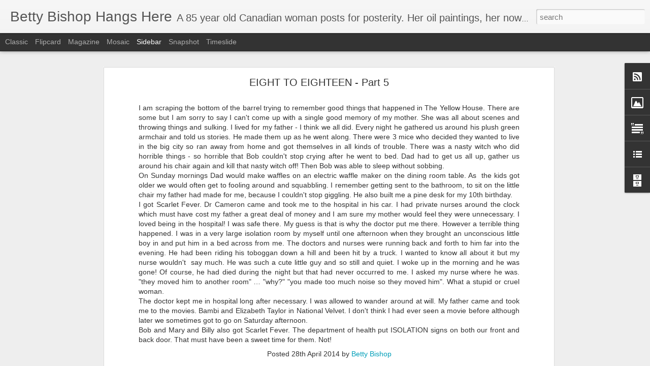

--- FILE ---
content_type: text/javascript; charset=UTF-8
request_url: http://bettybishophangshere.blogspot.com/?v=0&action=initial&widgetId=LinkList1&responseType=js&xssi_token=AOuZoY4DoPMR_0vl-P1P2qOB6hbQ8DN4cA%3A1768586210967
body_size: 647
content:
try {
_WidgetManager._HandleControllerResult('LinkList1', 'initial',{'title': 'MY FAVORITE SITES AND BLOGS', 'sorting': 'alpha', 'shownum': -1, 'links': [{'name': 'a good Canadian/French writer', 'target': 'http://temptationofwords.blogspot.com/'}, {'name': 'A very brave woman\x27s blog', 'target': 'http://carolinehardy.blogspot.com/'}, {'name': 'An interesting Canadian Artist', 'target': 'http://christopherstott.blogspot.com/'}, {'name': 'an interesting older woman', 'target': 'http://20thcenturywoman.com/'}, {'name': 'Art Gallery of Ontario', 'target': 'http://www.ago.net/'}, {'name': 'Duane Keiser\x27s Paintings', 'target': 'http://duanekeiser.blogspot.com/'}, {'name': 'Holly Farrells Paintings', 'target': 'http://hollyfarrell.com/'}, {'name': 'I love Karin Jurick\x27s work', 'target': 'http://karinjurick.blogspot.com/'}, {'name': 'Jenny Munro\x27s Paintings', 'target': 'http://www.jennymunro.com/home.html'}, {'name': 'Metropolitan Museum', 'target': 'http://www.metmuseum.org/'}, {'name': 'National Gallery of Art in Washington', 'target': 'http://www.nga.gov/'}, {'name': 'Saatchi Online Gallery', 'target': 'http://www.saatchi-gallery.co.uk/index.htm'}, {'name': 'The Kids Hang Here', 'target': 'http://thekidshanghere.blogspot.com/'}, {'name': 'Wonderful Irish Writer Living in Newfoundland', 'target': 'http://wisewebwoman.blogspot.com/'}]});
} catch (e) {
  if (typeof log != 'undefined') {
    log('HandleControllerResult failed: ' + e);
  }
}


--- FILE ---
content_type: text/javascript; charset=UTF-8
request_url: http://bettybishophangshere.blogspot.com/?v=0&action=initial&widgetId=Image2&responseType=js&xssi_token=AOuZoY4DoPMR_0vl-P1P2qOB6hbQ8DN4cA%3A1768586210967
body_size: 333
content:
try {
_WidgetManager._HandleControllerResult('Image2', 'initial',{'title': 'Betty Bishop Hangs Here', 'width': 181, 'height': 187, 'sourceUrl': 'http://3.bp.blogspot.com/_OPqE0FaHdFs/S31jvKyn1gI/AAAAAAAADgE/t8YNqPVlZOU/S187/me+April+09.JPG', 'caption': 'http://bettybishop.ca', 'link': 'http://bettybishop.ca', 'shrinkToFit': false, 'sectionWidth': 225});
} catch (e) {
  if (typeof log != 'undefined') {
    log('HandleControllerResult failed: ' + e);
  }
}


--- FILE ---
content_type: text/javascript; charset=UTF-8
request_url: http://bettybishophangshere.blogspot.com/?v=0&action=initial&widgetId=BlogArchive1&responseType=js&xssi_token=AOuZoY4DoPMR_0vl-P1P2qOB6hbQ8DN4cA%3A1768586210967
body_size: 1192
content:
try {
_WidgetManager._HandleControllerResult('BlogArchive1', 'initial',{'data': [{'url': 'http://bettybishophangshere.blogspot.com/2020/10/', 'name': 'October', 'expclass': 'expanded', 'post-count': 2}, {'url': 'http://bettybishophangshere.blogspot.com/2020/09/', 'name': 'September', 'expclass': 'collapsed', 'post-count': 1}, {'url': 'http://bettybishophangshere.blogspot.com/2020/07/', 'name': 'July', 'expclass': 'collapsed', 'post-count': 1}, {'url': 'http://bettybishophangshere.blogspot.com/2020/06/', 'name': 'June', 'expclass': 'collapsed', 'post-count': 6}, {'url': 'http://bettybishophangshere.blogspot.com/2020/05/', 'name': 'May', 'expclass': 'collapsed', 'post-count': 10}, {'url': 'http://bettybishophangshere.blogspot.com/2020/04/', 'name': 'April', 'expclass': 'collapsed', 'post-count': 5}, {'url': 'http://bettybishophangshere.blogspot.com/2020/03/', 'name': 'March', 'expclass': 'collapsed', 'post-count': 9}, {'url': 'http://bettybishophangshere.blogspot.com/2020/02/', 'name': 'February', 'expclass': 'collapsed', 'post-count': 4}, {'url': 'http://bettybishophangshere.blogspot.com/2020/01/', 'name': 'January', 'expclass': 'collapsed', 'post-count': 13}, {'url': 'http://bettybishophangshere.blogspot.com/2019/12/', 'name': 'December', 'expclass': 'collapsed', 'post-count': 6}, {'url': 'http://bettybishophangshere.blogspot.com/2019/11/', 'name': 'November', 'expclass': 'collapsed', 'post-count': 8}, {'url': 'http://bettybishophangshere.blogspot.com/2019/10/', 'name': 'October', 'expclass': 'collapsed', 'post-count': 10}, {'url': 'http://bettybishophangshere.blogspot.com/2019/09/', 'name': 'September', 'expclass': 'collapsed', 'post-count': 2}, {'url': 'http://bettybishophangshere.blogspot.com/2019/08/', 'name': 'August', 'expclass': 'collapsed', 'post-count': 24}, {'url': 'http://bettybishophangshere.blogspot.com/2019/07/', 'name': 'July', 'expclass': 'collapsed', 'post-count': 13}, {'url': 'http://bettybishophangshere.blogspot.com/2019/06/', 'name': 'June', 'expclass': 'collapsed', 'post-count': 11}, {'url': 'http://bettybishophangshere.blogspot.com/2019/05/', 'name': 'May', 'expclass': 'collapsed', 'post-count': 4}, {'url': 'http://bettybishophangshere.blogspot.com/2019/04/', 'name': 'April', 'expclass': 'collapsed', 'post-count': 6}, {'url': 'http://bettybishophangshere.blogspot.com/2019/03/', 'name': 'March', 'expclass': 'collapsed', 'post-count': 7}, {'url': 'http://bettybishophangshere.blogspot.com/2019/02/', 'name': 'February', 'expclass': 'collapsed', 'post-count': 8}, {'url': 'http://bettybishophangshere.blogspot.com/2019/01/', 'name': 'January', 'expclass': 'collapsed', 'post-count': 7}, {'url': 'http://bettybishophangshere.blogspot.com/2018/12/', 'name': 'December', 'expclass': 'collapsed', 'post-count': 4}, {'url': 'http://bettybishophangshere.blogspot.com/2018/10/', 'name': 'October', 'expclass': 'collapsed', 'post-count': 1}, {'url': 'http://bettybishophangshere.blogspot.com/2018/09/', 'name': 'September', 'expclass': 'collapsed', 'post-count': 3}, {'url': 'http://bettybishophangshere.blogspot.com/2018/08/', 'name': 'August', 'expclass': 'collapsed', 'post-count': 4}, {'url': 'http://bettybishophangshere.blogspot.com/2018/07/', 'name': 'July', 'expclass': 'collapsed', 'post-count': 1}, {'url': 'http://bettybishophangshere.blogspot.com/2018/06/', 'name': 'June', 'expclass': 'collapsed', 'post-count': 1}, {'url': 'http://bettybishophangshere.blogspot.com/2018/05/', 'name': 'May', 'expclass': 'collapsed', 'post-count': 3}, {'url': 'http://bettybishophangshere.blogspot.com/2018/04/', 'name': 'April', 'expclass': 'collapsed', 'post-count': 2}, {'url': 'http://bettybishophangshere.blogspot.com/2018/02/', 'name': 'February', 'expclass': 'collapsed', 'post-count': 8}, {'url': 'http://bettybishophangshere.blogspot.com/2018/01/', 'name': 'January', 'expclass': 'collapsed', 'post-count': 6}, {'url': 'http://bettybishophangshere.blogspot.com/2017/12/', 'name': 'December', 'expclass': 'collapsed', 'post-count': 11}, {'url': 'http://bettybishophangshere.blogspot.com/2017/11/', 'name': 'November', 'expclass': 'collapsed', 'post-count': 3}, {'url': 'http://bettybishophangshere.blogspot.com/2017/10/', 'name': 'October', 'expclass': 'collapsed', 'post-count': 2}, {'url': 'http://bettybishophangshere.blogspot.com/2017/09/', 'name': 'September', 'expclass': 'collapsed', 'post-count': 3}, {'url': 'http://bettybishophangshere.blogspot.com/2017/08/', 'name': 'August', 'expclass': 'collapsed', 'post-count': 5}, {'url': 'http://bettybishophangshere.blogspot.com/2017/07/', 'name': 'July', 'expclass': 'collapsed', 'post-count': 8}, {'url': 'http://bettybishophangshere.blogspot.com/2017/05/', 'name': 'May', 'expclass': 'collapsed', 'post-count': 4}, {'url': 'http://bettybishophangshere.blogspot.com/2017/04/', 'name': 'April', 'expclass': 'collapsed', 'post-count': 5}, {'url': 'http://bettybishophangshere.blogspot.com/2017/03/', 'name': 'March', 'expclass': 'collapsed', 'post-count': 5}, {'url': 'http://bettybishophangshere.blogspot.com/2017/02/', 'name': 'February', 'expclass': 'collapsed', 'post-count': 5}, {'url': 'http://bettybishophangshere.blogspot.com/2017/01/', 'name': 'January', 'expclass': 'collapsed', 'post-count': 3}, {'url': 'http://bettybishophangshere.blogspot.com/2016/11/', 'name': 'November', 'expclass': 'collapsed', 'post-count': 3}, {'url': 'http://bettybishophangshere.blogspot.com/2016/10/', 'name': 'October', 'expclass': 'collapsed', 'post-count': 1}, {'url': 'http://bettybishophangshere.blogspot.com/2016/08/', 'name': 'August', 'expclass': 'collapsed', 'post-count': 2}, {'url': 'http://bettybishophangshere.blogspot.com/2016/07/', 'name': 'July', 'expclass': 'collapsed', 'post-count': 7}, {'url': 'http://bettybishophangshere.blogspot.com/2016/06/', 'name': 'June', 'expclass': 'collapsed', 'post-count': 11}, {'url': 'http://bettybishophangshere.blogspot.com/2016/05/', 'name': 'May', 'expclass': 'collapsed', 'post-count': 2}, {'url': 'http://bettybishophangshere.blogspot.com/2016/04/', 'name': 'April', 'expclass': 'collapsed', 'post-count': 1}, {'url': 'http://bettybishophangshere.blogspot.com/2016/03/', 'name': 'March', 'expclass': 'collapsed', 'post-count': 2}, {'url': 'http://bettybishophangshere.blogspot.com/2016/02/', 'name': 'February', 'expclass': 'collapsed', 'post-count': 5}, {'url': 'http://bettybishophangshere.blogspot.com/2016/01/', 'name': 'January', 'expclass': 'collapsed', 'post-count': 6}, {'url': 'http://bettybishophangshere.blogspot.com/2015/12/', 'name': 'December', 'expclass': 'collapsed', 'post-count': 4}, {'url': 'http://bettybishophangshere.blogspot.com/2015/11/', 'name': 'November', 'expclass': 'collapsed', 'post-count': 6}, {'url': 'http://bettybishophangshere.blogspot.com/2015/10/', 'name': 'October', 'expclass': 'collapsed', 'post-count': 14}, {'url': 'http://bettybishophangshere.blogspot.com/2015/09/', 'name': 'September', 'expclass': 'collapsed', 'post-count': 5}, {'url': 'http://bettybishophangshere.blogspot.com/2015/08/', 'name': 'August', 'expclass': 'collapsed', 'post-count': 7}, {'url': 'http://bettybishophangshere.blogspot.com/2015/07/', 'name': 'July', 'expclass': 'collapsed', 'post-count': 14}, {'url': 'http://bettybishophangshere.blogspot.com/2015/06/', 'name': 'June', 'expclass': 'collapsed', 'post-count': 12}, {'url': 'http://bettybishophangshere.blogspot.com/2015/05/', 'name': 'May', 'expclass': 'collapsed', 'post-count': 2}, {'url': 'http://bettybishophangshere.blogspot.com/2015/04/', 'name': 'April', 'expclass': 'collapsed', 'post-count': 2}, {'url': 'http://bettybishophangshere.blogspot.com/2015/03/', 'name': 'March', 'expclass': 'collapsed', 'post-count': 4}, {'url': 'http://bettybishophangshere.blogspot.com/2015/02/', 'name': 'February', 'expclass': 'collapsed', 'post-count': 6}, {'url': 'http://bettybishophangshere.blogspot.com/2015/01/', 'name': 'January', 'expclass': 'collapsed', 'post-count': 18}, {'url': 'http://bettybishophangshere.blogspot.com/2014/12/', 'name': 'December', 'expclass': 'collapsed', 'post-count': 6}, {'url': 'http://bettybishophangshere.blogspot.com/2014/11/', 'name': 'November', 'expclass': 'collapsed', 'post-count': 4}, {'url': 'http://bettybishophangshere.blogspot.com/2014/10/', 'name': 'October', 'expclass': 'collapsed', 'post-count': 1}, {'url': 'http://bettybishophangshere.blogspot.com/2014/09/', 'name': 'September', 'expclass': 'collapsed', 'post-count': 8}, {'url': 'http://bettybishophangshere.blogspot.com/2014/08/', 'name': 'August', 'expclass': 'collapsed', 'post-count': 9}, {'url': 'http://bettybishophangshere.blogspot.com/2014/07/', 'name': 'July', 'expclass': 'collapsed', 'post-count': 8}, {'url': 'http://bettybishophangshere.blogspot.com/2014/06/', 'name': 'June', 'expclass': 'collapsed', 'post-count': 7}, {'url': 'http://bettybishophangshere.blogspot.com/2014/05/', 'name': 'May', 'expclass': 'collapsed', 'post-count': 10}, {'url': 'http://bettybishophangshere.blogspot.com/2014/04/', 'name': 'April', 'expclass': 'collapsed', 'post-count': 17}, {'url': 'http://bettybishophangshere.blogspot.com/2014/03/', 'name': 'March', 'expclass': 'collapsed', 'post-count': 5}, {'url': 'http://bettybishophangshere.blogspot.com/2014/02/', 'name': 'February', 'expclass': 'collapsed', 'post-count': 7}, {'url': 'http://bettybishophangshere.blogspot.com/2014/01/', 'name': 'January', 'expclass': 'collapsed', 'post-count': 7}, {'url': 'http://bettybishophangshere.blogspot.com/2013/12/', 'name': 'December', 'expclass': 'collapsed', 'post-count': 5}, {'url': 'http://bettybishophangshere.blogspot.com/2013/11/', 'name': 'November', 'expclass': 'collapsed', 'post-count': 4}, {'url': 'http://bettybishophangshere.blogspot.com/2013/10/', 'name': 'October', 'expclass': 'collapsed', 'post-count': 3}, {'url': 'http://bettybishophangshere.blogspot.com/2013/09/', 'name': 'September', 'expclass': 'collapsed', 'post-count': 4}, {'url': 'http://bettybishophangshere.blogspot.com/2013/08/', 'name': 'August', 'expclass': 'collapsed', 'post-count': 2}, {'url': 'http://bettybishophangshere.blogspot.com/2013/07/', 'name': 'July', 'expclass': 'collapsed', 'post-count': 2}, {'url': 'http://bettybishophangshere.blogspot.com/2013/06/', 'name': 'June', 'expclass': 'collapsed', 'post-count': 5}, {'url': 'http://bettybishophangshere.blogspot.com/2013/05/', 'name': 'May', 'expclass': 'collapsed', 'post-count': 5}, {'url': 'http://bettybishophangshere.blogspot.com/2013/04/', 'name': 'April', 'expclass': 'collapsed', 'post-count': 9}, {'url': 'http://bettybishophangshere.blogspot.com/2013/03/', 'name': 'March', 'expclass': 'collapsed', 'post-count': 8}, {'url': 'http://bettybishophangshere.blogspot.com/2013/02/', 'name': 'February', 'expclass': 'collapsed', 'post-count': 11}, {'url': 'http://bettybishophangshere.blogspot.com/2013/01/', 'name': 'January', 'expclass': 'collapsed', 'post-count': 9}, {'url': 'http://bettybishophangshere.blogspot.com/2012/12/', 'name': 'December', 'expclass': 'collapsed', 'post-count': 10}, {'url': 'http://bettybishophangshere.blogspot.com/2012/11/', 'name': 'November', 'expclass': 'collapsed', 'post-count': 4}, {'url': 'http://bettybishophangshere.blogspot.com/2012/10/', 'name': 'October', 'expclass': 'collapsed', 'post-count': 8}, {'url': 'http://bettybishophangshere.blogspot.com/2012/09/', 'name': 'September', 'expclass': 'collapsed', 'post-count': 5}, {'url': 'http://bettybishophangshere.blogspot.com/2012/08/', 'name': 'August', 'expclass': 'collapsed', 'post-count': 13}, {'url': 'http://bettybishophangshere.blogspot.com/2012/07/', 'name': 'July', 'expclass': 'collapsed', 'post-count': 15}, {'url': 'http://bettybishophangshere.blogspot.com/2012/06/', 'name': 'June', 'expclass': 'collapsed', 'post-count': 6}, {'url': 'http://bettybishophangshere.blogspot.com/2012/05/', 'name': 'May', 'expclass': 'collapsed', 'post-count': 15}, {'url': 'http://bettybishophangshere.blogspot.com/2012/04/', 'name': 'April', 'expclass': 'collapsed', 'post-count': 22}, {'url': 'http://bettybishophangshere.blogspot.com/2012/03/', 'name': 'March', 'expclass': 'collapsed', 'post-count': 11}, {'url': 'http://bettybishophangshere.blogspot.com/2012/02/', 'name': 'February', 'expclass': 'collapsed', 'post-count': 10}, {'url': 'http://bettybishophangshere.blogspot.com/2012/01/', 'name': 'January', 'expclass': 'collapsed', 'post-count': 7}, {'url': 'http://bettybishophangshere.blogspot.com/2011/12/', 'name': 'December', 'expclass': 'collapsed', 'post-count': 5}, {'url': 'http://bettybishophangshere.blogspot.com/2011/11/', 'name': 'November', 'expclass': 'collapsed', 'post-count': 5}, {'url': 'http://bettybishophangshere.blogspot.com/2011/10/', 'name': 'October', 'expclass': 'collapsed', 'post-count': 6}, {'url': 'http://bettybishophangshere.blogspot.com/2011/09/', 'name': 'September', 'expclass': 'collapsed', 'post-count': 11}, {'url': 'http://bettybishophangshere.blogspot.com/2011/08/', 'name': 'August', 'expclass': 'collapsed', 'post-count': 3}, {'url': 'http://bettybishophangshere.blogspot.com/2011/07/', 'name': 'July', 'expclass': 'collapsed', 'post-count': 4}, {'url': 'http://bettybishophangshere.blogspot.com/2011/06/', 'name': 'June', 'expclass': 'collapsed', 'post-count': 3}, {'url': 'http://bettybishophangshere.blogspot.com/2011/05/', 'name': 'May', 'expclass': 'collapsed', 'post-count': 7}, {'url': 'http://bettybishophangshere.blogspot.com/2011/04/', 'name': 'April', 'expclass': 'collapsed', 'post-count': 6}, {'url': 'http://bettybishophangshere.blogspot.com/2011/03/', 'name': 'March', 'expclass': 'collapsed', 'post-count': 5}, {'url': 'http://bettybishophangshere.blogspot.com/2011/02/', 'name': 'February', 'expclass': 'collapsed', 'post-count': 10}, {'url': 'http://bettybishophangshere.blogspot.com/2011/01/', 'name': 'January', 'expclass': 'collapsed', 'post-count': 7}, {'url': 'http://bettybishophangshere.blogspot.com/2010/12/', 'name': 'December', 'expclass': 'collapsed', 'post-count': 10}, {'url': 'http://bettybishophangshere.blogspot.com/2010/11/', 'name': 'November', 'expclass': 'collapsed', 'post-count': 10}, {'url': 'http://bettybishophangshere.blogspot.com/2010/10/', 'name': 'October', 'expclass': 'collapsed', 'post-count': 3}, {'url': 'http://bettybishophangshere.blogspot.com/2010/09/', 'name': 'September', 'expclass': 'collapsed', 'post-count': 1}, {'url': 'http://bettybishophangshere.blogspot.com/2010/08/', 'name': 'August', 'expclass': 'collapsed', 'post-count': 1}, {'url': 'http://bettybishophangshere.blogspot.com/2010/07/', 'name': 'July', 'expclass': 'collapsed', 'post-count': 7}, {'url': 'http://bettybishophangshere.blogspot.com/2010/06/', 'name': 'June', 'expclass': 'collapsed', 'post-count': 8}, {'url': 'http://bettybishophangshere.blogspot.com/2010/05/', 'name': 'May', 'expclass': 'collapsed', 'post-count': 4}, {'url': 'http://bettybishophangshere.blogspot.com/2010/04/', 'name': 'April', 'expclass': 'collapsed', 'post-count': 3}, {'url': 'http://bettybishophangshere.blogspot.com/2010/03/', 'name': 'March', 'expclass': 'collapsed', 'post-count': 7}, {'url': 'http://bettybishophangshere.blogspot.com/2010/02/', 'name': 'February', 'expclass': 'collapsed', 'post-count': 11}, {'url': 'http://bettybishophangshere.blogspot.com/2010/01/', 'name': 'January', 'expclass': 'collapsed', 'post-count': 7}, {'url': 'http://bettybishophangshere.blogspot.com/2009/12/', 'name': 'December', 'expclass': 'collapsed', 'post-count': 3}, {'url': 'http://bettybishophangshere.blogspot.com/2009/11/', 'name': 'November', 'expclass': 'collapsed', 'post-count': 6}, {'url': 'http://bettybishophangshere.blogspot.com/2009/10/', 'name': 'October', 'expclass': 'collapsed', 'post-count': 4}, {'url': 'http://bettybishophangshere.blogspot.com/2009/09/', 'name': 'September', 'expclass': 'collapsed', 'post-count': 1}, {'url': 'http://bettybishophangshere.blogspot.com/2009/08/', 'name': 'August', 'expclass': 'collapsed', 'post-count': 2}, {'url': 'http://bettybishophangshere.blogspot.com/2009/07/', 'name': 'July', 'expclass': 'collapsed', 'post-count': 5}, {'url': 'http://bettybishophangshere.blogspot.com/2009/06/', 'name': 'June', 'expclass': 'collapsed', 'post-count': 1}, {'url': 'http://bettybishophangshere.blogspot.com/2009/04/', 'name': 'April', 'expclass': 'collapsed', 'post-count': 1}, {'url': 'http://bettybishophangshere.blogspot.com/2009/03/', 'name': 'March', 'expclass': 'collapsed', 'post-count': 3}, {'url': 'http://bettybishophangshere.blogspot.com/2009/02/', 'name': 'February', 'expclass': 'collapsed', 'post-count': 1}, {'url': 'http://bettybishophangshere.blogspot.com/2008/12/', 'name': 'December', 'expclass': 'collapsed', 'post-count': 6}, {'url': 'http://bettybishophangshere.blogspot.com/2008/11/', 'name': 'November', 'expclass': 'collapsed', 'post-count': 8}, {'url': 'http://bettybishophangshere.blogspot.com/2008/10/', 'name': 'October', 'expclass': 'collapsed', 'post-count': 6}, {'url': 'http://bettybishophangshere.blogspot.com/2008/09/', 'name': 'September', 'expclass': 'collapsed', 'post-count': 3}, {'url': 'http://bettybishophangshere.blogspot.com/2008/08/', 'name': 'August', 'expclass': 'collapsed', 'post-count': 6}, {'url': 'http://bettybishophangshere.blogspot.com/2008/07/', 'name': 'July', 'expclass': 'collapsed', 'post-count': 10}, {'url': 'http://bettybishophangshere.blogspot.com/2008/06/', 'name': 'June', 'expclass': 'collapsed', 'post-count': 10}, {'url': 'http://bettybishophangshere.blogspot.com/2008/05/', 'name': 'May', 'expclass': 'collapsed', 'post-count': 7}, {'url': 'http://bettybishophangshere.blogspot.com/2008/04/', 'name': 'April', 'expclass': 'collapsed', 'post-count': 6}, {'url': 'http://bettybishophangshere.blogspot.com/2008/03/', 'name': 'March', 'expclass': 'collapsed', 'post-count': 4}, {'url': 'http://bettybishophangshere.blogspot.com/2008/02/', 'name': 'February', 'expclass': 'collapsed', 'post-count': 7}, {'url': 'http://bettybishophangshere.blogspot.com/2008/01/', 'name': 'January', 'expclass': 'collapsed', 'post-count': 9}, {'url': 'http://bettybishophangshere.blogspot.com/2007/12/', 'name': 'December', 'expclass': 'collapsed', 'post-count': 14}, {'url': 'http://bettybishophangshere.blogspot.com/2007/11/', 'name': 'November', 'expclass': 'collapsed', 'post-count': 3}, {'url': 'http://bettybishophangshere.blogspot.com/2007/10/', 'name': 'October', 'expclass': 'collapsed', 'post-count': 4}, {'url': 'http://bettybishophangshere.blogspot.com/2007/09/', 'name': 'September', 'expclass': 'collapsed', 'post-count': 21}, {'url': 'http://bettybishophangshere.blogspot.com/2007/08/', 'name': 'August', 'expclass': 'collapsed', 'post-count': 17}, {'url': 'http://bettybishophangshere.blogspot.com/2007/07/', 'name': 'July', 'expclass': 'collapsed', 'post-count': 4}, {'url': 'http://bettybishophangshere.blogspot.com/2007/04/', 'name': 'April', 'expclass': 'collapsed', 'post-count': 6}, {'url': 'http://bettybishophangshere.blogspot.com/2007/03/', 'name': 'March', 'expclass': 'collapsed', 'post-count': 11}, {'url': 'http://bettybishophangshere.blogspot.com/2007/02/', 'name': 'February', 'expclass': 'collapsed', 'post-count': 18}, {'url': 'http://bettybishophangshere.blogspot.com/2007/01/', 'name': 'January', 'expclass': 'collapsed', 'post-count': 26}, {'url': 'http://bettybishophangshere.blogspot.com/2006/12/', 'name': 'December', 'expclass': 'collapsed', 'post-count': 15}, {'url': 'http://bettybishophangshere.blogspot.com/2006/11/', 'name': 'November', 'expclass': 'collapsed', 'post-count': 15}, {'url': 'http://bettybishophangshere.blogspot.com/2006/10/', 'name': 'October', 'expclass': 'collapsed', 'post-count': 3}, {'url': 'http://bettybishophangshere.blogspot.com/2006/09/', 'name': 'September', 'expclass': 'collapsed', 'post-count': 10}, {'url': 'http://bettybishophangshere.blogspot.com/2006/08/', 'name': 'August', 'expclass': 'collapsed', 'post-count': 17}, {'url': 'http://bettybishophangshere.blogspot.com/2006/07/', 'name': 'July', 'expclass': 'collapsed', 'post-count': 24}, {'url': 'http://bettybishophangshere.blogspot.com/2006/06/', 'name': 'June', 'expclass': 'collapsed', 'post-count': 5}], 'toggleopen': 'MONTHLY-1601524800000', 'style': 'MENU', 'title': 'Blog Archive'});
} catch (e) {
  if (typeof log != 'undefined') {
    log('HandleControllerResult failed: ' + e);
  }
}


--- FILE ---
content_type: text/javascript; charset=UTF-8
request_url: http://bettybishophangshere.blogspot.com/?v=0&action=initial&widgetId=Image2&responseType=js&xssi_token=AOuZoY4DoPMR_0vl-P1P2qOB6hbQ8DN4cA%3A1768586210967
body_size: 333
content:
try {
_WidgetManager._HandleControllerResult('Image2', 'initial',{'title': 'Betty Bishop Hangs Here', 'width': 181, 'height': 187, 'sourceUrl': 'http://3.bp.blogspot.com/_OPqE0FaHdFs/S31jvKyn1gI/AAAAAAAADgE/t8YNqPVlZOU/S187/me+April+09.JPG', 'caption': 'http://bettybishop.ca', 'link': 'http://bettybishop.ca', 'shrinkToFit': false, 'sectionWidth': 225});
} catch (e) {
  if (typeof log != 'undefined') {
    log('HandleControllerResult failed: ' + e);
  }
}


--- FILE ---
content_type: text/javascript; charset=UTF-8
request_url: http://bettybishophangshere.blogspot.com/?v=0&action=initial&widgetId=LinkList1&responseType=js&xssi_token=AOuZoY4DoPMR_0vl-P1P2qOB6hbQ8DN4cA%3A1768586210967
body_size: 647
content:
try {
_WidgetManager._HandleControllerResult('LinkList1', 'initial',{'title': 'MY FAVORITE SITES AND BLOGS', 'sorting': 'alpha', 'shownum': -1, 'links': [{'name': 'a good Canadian/French writer', 'target': 'http://temptationofwords.blogspot.com/'}, {'name': 'A very brave woman\x27s blog', 'target': 'http://carolinehardy.blogspot.com/'}, {'name': 'An interesting Canadian Artist', 'target': 'http://christopherstott.blogspot.com/'}, {'name': 'an interesting older woman', 'target': 'http://20thcenturywoman.com/'}, {'name': 'Art Gallery of Ontario', 'target': 'http://www.ago.net/'}, {'name': 'Duane Keiser\x27s Paintings', 'target': 'http://duanekeiser.blogspot.com/'}, {'name': 'Holly Farrells Paintings', 'target': 'http://hollyfarrell.com/'}, {'name': 'I love Karin Jurick\x27s work', 'target': 'http://karinjurick.blogspot.com/'}, {'name': 'Jenny Munro\x27s Paintings', 'target': 'http://www.jennymunro.com/home.html'}, {'name': 'Metropolitan Museum', 'target': 'http://www.metmuseum.org/'}, {'name': 'National Gallery of Art in Washington', 'target': 'http://www.nga.gov/'}, {'name': 'Saatchi Online Gallery', 'target': 'http://www.saatchi-gallery.co.uk/index.htm'}, {'name': 'The Kids Hang Here', 'target': 'http://thekidshanghere.blogspot.com/'}, {'name': 'Wonderful Irish Writer Living in Newfoundland', 'target': 'http://wisewebwoman.blogspot.com/'}]});
} catch (e) {
  if (typeof log != 'undefined') {
    log('HandleControllerResult failed: ' + e);
  }
}
